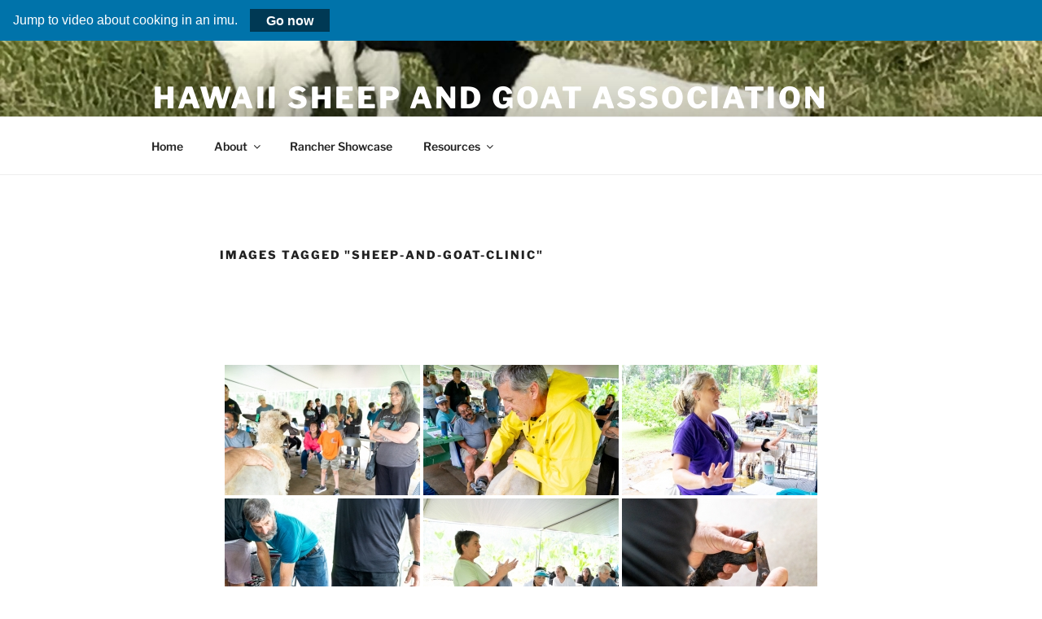

--- FILE ---
content_type: text/javascript
request_url: https://www.hsga.net/wp-content/cache/wpfc-minified/8x8qbbzu/dg3af.js
body_size: 2412
content:
(function($){
var $body=$('body'),
$customHeader=$body.find('.custom-header'),
$branding=$customHeader.find('.site-branding'),
$navigation=$body.find('.navigation-top'),
$navWrap=$navigation.find('.wrap'),
$navMenuItem=$navigation.find('.menu-item'),
$menuToggle=$navigation.find('.menu-toggle'),
$menuScrollDown=$body.find('.menu-scroll-down'),
$sidebar=$body.find('#secondary'),
$entryContent=$body.find('.entry-content'),
$formatQuote=$body.find('.format-quote blockquote'),
isFrontPage=$body.hasClass('twentyseventeen-front-page')||$body.hasClass('home blog'),
navigationFixedClass='site-navigation-fixed',
navigationHeight,
navigationOuterHeight,
navPadding,
navMenuItemHeight,
idealNavHeight,
navIsNotTooTall,
headerOffset,
menuTop=0,
resizeTimer;
$('a[href], area[href], input:not([disabled]), select:not([disabled]), textarea:not([disabled]), button:not([disabled]), iframe, object, embed, [tabindex], [contenteditable]', '.site-content-contain').filter(':visible').on('focus', function(){
if($navigation.hasClass('site-navigation-fixed')){
var windowScrollTop=$(window).scrollTop(),
fixedNavHeight=$navigation.height(),
itemScrollTop=$(this).offset().top,
offsetDiff=itemScrollTop - windowScrollTop;
if($('#wpadminbar').length){
offsetDiff -=$('#wpadminbar').height();
}
if(offsetDiff < fixedNavHeight){
$(window).scrollTo(itemScrollTop -(fixedNavHeight + 50), 0);
}}
});
function setNavProps(){
navigationHeight=$navigation.height();
navigationOuterHeight=$navigation.outerHeight();
navPadding=parseFloat($navWrap.css('padding-top')) * 2;
navMenuItemHeight=$navMenuItem.outerHeight() * 2;
idealNavHeight=navPadding + navMenuItemHeight;
navIsNotTooTall=navigationHeight <=idealNavHeight;
}
function adjustScrollClass(){
if('none'===$menuToggle.css('display')){
if(navIsNotTooTall){
if(isFrontPage&&($body.hasClass('has-header-image')||$body.hasClass('has-header-video'))){
headerOffset=$customHeader.innerHeight() - navigationOuterHeight;
}else{
headerOffset=$customHeader.innerHeight();
}
if($(window).scrollTop() >=headerOffset){
$navigation.addClass(navigationFixedClass);
}else{
$navigation.removeClass(navigationFixedClass);
}}else{
$navigation.removeClass(navigationFixedClass);
}}
}
function adjustHeaderHeight(){
if('none'===$menuToggle.css('display')){
if(isFrontPage){
$branding.css('margin-bottom', navigationOuterHeight);
}else{
$customHeader.css('margin-bottom', navigationOuterHeight);
}}else{
$customHeader.css('margin-bottom', '0');
$branding.css('margin-bottom', '0');
}}
function setQuotesIcon(){
$(twentyseventeenScreenReaderText.quote).prependTo($formatQuote);
}
function belowEntryMetaClass(param){
var sidebarPos, sidebarPosBottom;
if(! $body.hasClass('has-sidebar') ||
typeof $sidebar==='undefined' ||
$sidebar.length < 1||(
$body.hasClass('search') ||
$body.hasClass('single-attachment') ||
$body.hasClass('error404') ||
$body.hasClass('twentyseventeen-front-page')
)){
return;
}
sidebarPos=$sidebar.offset();
sidebarPosBottom=sidebarPos.top +($sidebar.height() + 28);
$entryContent.find(param).each(function(){
var $element=$(this),
elementPos=$element.offset(),
elementPosTop=elementPos.top;
if(elementPosTop > sidebarPosBottom){
$element.addClass('below-entry-meta');
}else{
$element.removeClass('below-entry-meta');
}});
}
function supportsInlineSVG(){
var div=document.createElement('div');
div.innerHTML='<svg/>';
return 'http://www.w3.org/2000/svg'===('undefined'!==typeof SVGRect&&div.firstChild&&div.firstChild.namespaceURI);
}
function checkiOS(){
return /iPad|iPhone|iPod/.test(navigator.userAgent)&&! window.MSStream;
}
function supportsFixedBackground(){
var el=document.createElement('div'),
isSupported;
try {
if(!('backgroundAttachment' in el.style)||checkiOS()){
return false;
}
el.style.backgroundAttachment='fixed';
isSupported=('fixed'===el.style.backgroundAttachment);
return isSupported;
}
catch (e){
return false;
}}
$(function(){
if($navigation.length){
setNavProps();
adjustScrollClass();
}
if($menuScrollDown.length){
if($('body').hasClass('admin-bar')){
menuTop -=32;
}
if($('body').hasClass('blog')){
menuTop -=30;
}
if(! $navigation.length){
navigationOuterHeight=0;
}
$menuScrollDown.on('click', function(e){
e.preventDefault();
$(window).scrollTo('#primary', {
duration: 600,
offset: { top: menuTop - navigationOuterHeight }});
});
}
adjustHeaderHeight();
setQuotesIcon();
belowEntryMetaClass('blockquote.alignleft, blockquote.alignright');
if(true===supportsInlineSVG()){
document.documentElement.className=document.documentElement.className.replace(/(\s*)no-svg(\s*)/, '$1svg$2');
}
if(true===supportsFixedBackground()){
document.documentElement.className +=' background-fixed';
}});
if($navigation.length){
$(window).on('scroll', function(){
adjustScrollClass();
adjustHeaderHeight();
});
$(window).on('resize', function(){
setNavProps();
setTimeout(adjustScrollClass, 500);
});
}
$(window).on('resize', function(){
clearTimeout(resizeTimer);
resizeTimer=setTimeout(function(){
belowEntryMetaClass('blockquote.alignleft, blockquote.alignright');
}, 300);
setTimeout(adjustHeaderHeight, 1000);
});
$(document).on('wp-custom-header-video-loaded', function(){
$body.addClass('has-header-video');
});
})(jQuery);
(function($){
var masthead, menuToggle, siteNavContain, siteNavigation;
function initMainNavigation(container){
var dropdownToggle=$('<button />', { 'class': 'dropdown-toggle', 'aria-expanded': false })
.append(twentyseventeenScreenReaderText.icon)
.append($('<span />', { 'class': 'screen-reader-text', text: twentyseventeenScreenReaderText.expand }));
container.find('.menu-item-has-children > a, .page_item_has_children > a').after(dropdownToggle);
container.find('.current-menu-ancestor > button')
.addClass('toggled-on')
.attr('aria-expanded', 'true')
.find('.screen-reader-text')
.text(twentyseventeenScreenReaderText.collapse);
container.find('.current-menu-ancestor > .sub-menu').addClass('toggled-on');
container.find('.dropdown-toggle').on('click', function(e){
var _this=$(this),
screenReaderSpan=_this.find('.screen-reader-text');
e.preventDefault();
_this.toggleClass('toggled-on');
_this.next('.children, .sub-menu').toggleClass('toggled-on');
_this.attr('aria-expanded', _this.attr('aria-expanded')==='false' ? 'true':'false');
screenReaderSpan.text(screenReaderSpan.text()===twentyseventeenScreenReaderText.expand ? twentyseventeenScreenReaderText.collapse:twentyseventeenScreenReaderText.expand);
});
}
initMainNavigation($('.main-navigation'));
masthead=$('#masthead');
menuToggle=masthead.find('.menu-toggle');
siteNavContain=masthead.find('.main-navigation');
siteNavigation=masthead.find('.main-navigation > div > ul');
(function(){
if(! menuToggle.length){
return;
}
menuToggle.attr('aria-expanded', 'false');
menuToggle.on('click.twentyseventeen', function(){
siteNavContain.toggleClass('toggled-on');
$(this).attr('aria-expanded', siteNavContain.hasClass('toggled-on'));
});
})();
(function(){
if(! siteNavigation.length||! siteNavigation.children().length){
return;
}
function toggleFocusClassTouchScreen(){
if('none'===$('.menu-toggle').css('display')){
$(document.body).on('touchstart.twentyseventeen', function(e){
if(! $(e.target).closest('.main-navigation li').length){
$('.main-navigation li').removeClass('focus');
}});
siteNavigation.find('.menu-item-has-children > a, .page_item_has_children > a')
.on('touchstart.twentyseventeen', function(e){
var el=$(this).parent('li');
if(! el.hasClass('focus')){
e.preventDefault();
el.toggleClass('focus');
el.siblings('.focus').removeClass('focus');
}});
}else{
siteNavigation.find('.menu-item-has-children > a, .page_item_has_children > a').unbind('touchstart.twentyseventeen');
}}
if('ontouchstart' in window){
$(window).on('resize.twentyseventeen', toggleFocusClassTouchScreen);
toggleFocusClassTouchScreen();
}
siteNavigation.find('a').on('focus.twentyseventeen blur.twentyseventeen', function(){
$(this).parents('.menu-item, .page_item').toggleClass('focus');
});
})();
})(jQuery);